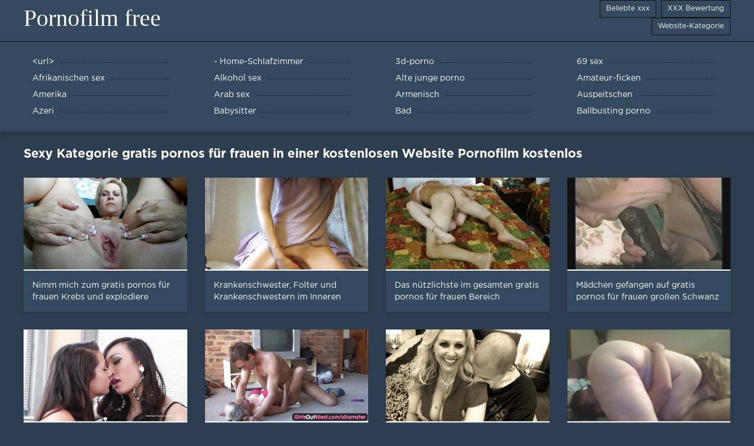

--- FILE ---
content_type: text/html; charset=UTF-8
request_url: https://de.lucahtudung.com/tag/50/
body_size: 4766
content:
<!DOCTYPE html>
<html lang="de">
<head>
	<meta http-equiv="Content-Type" content="text/html; charset=utf-8" />
<title>gratis pornos für frauen als Häkeln in Pornofilm kostenlos. </title>
<meta name="description" content="Dies ist eine HD-Qualität Uhr besten porno  gratis pornos für frauen kostenlos bei hoher Geschwindigkeit. " />
<link rel="canonical" href="https://de.lucahtudung.com/tag/50/"/>
<base target="_blank">

	 <meta name="viewport" content="width=device-width, initial-scale=1.0" />
	 <link href="https://de.lucahtudung.com/files/styles.css" type="text/css" rel="stylesheet" />
<style> .img-box img, .img-square img, .img-resp img, .img-resp-vert img, .img-resp-sq img {min-height: auto;} </style>
</head>

<body style="margin: 0;">
<div class="wrap">

		<header class="header">
			<div class="header-in wrap-center fx-row fx-middle">
				
                <a href="https://de.lucahtudung.com/" style="color: #fff; font-size: 40px; font-family: Verdana;">Pornofilm free</a>
				<ul class="h-menu">
                    <li><a href="https://de.lucahtudung.com/popular.html"><span style="color:#fff">Beliebte xxx </span></a></li>
                    <li><a href="https://de.lucahtudung.com/topporn.html"><span style="color:#fff">XXX Bewertung </span></a></li>
                    <li><a href="https://de.lucahtudung.com/categoryall.html"><span style="color:#fff">Website-Kategorie </span></a></li>
			</ul>
				
			</div>
		</header>
    
		
		<nav class="nav">
			<ul class="nav-in wrap-center fx-row">
<li><a href="https://de.lucahtudung.com/category/cfnm/"><span>&lt;url&gt;</span></a></li><li><a href="https://de.lucahtudung.com/category/bedroom/"><span>- Home-Schlafzimmer</span></a></li><li><a href="https://de.lucahtudung.com/category/3d/"><span>3d-porno</span></a></li><li><a href="https://de.lucahtudung.com/category/69/"><span>69 sex</span></a></li><li><a href="https://de.lucahtudung.com/category/african/"><span>Afrikanischen sex</span></a></li><li><a href="https://de.lucahtudung.com/category/alcohol/"><span>Alkohol sex</span></a></li><li><a href="https://de.lucahtudung.com/category/old+young/"><span>Alte junge porno</span></a></li><li><a href="https://de.lucahtudung.com/category/amateur/"><span>Amateur-ficken</span></a></li><li><a href="https://de.lucahtudung.com/category/american/"><span>Amerika</span></a></li><li><a href="https://de.lucahtudung.com/category/arab/"><span>Arab sex</span></a></li><li><a href="https://de.lucahtudung.com/category/armenian/"><span>Armenisch</span></a></li><li><a href="https://de.lucahtudung.com/category/whipping/"><span>Auspeitschen</span></a></li><li><a href="https://de.lucahtudung.com/category/azeri/"><span>Azeri</span></a></li><li><a href="https://de.lucahtudung.com/category/babysitters/"><span>Babysitter</span></a></li><li><a href="https://de.lucahtudung.com/category/bathroom/"><span>Bad</span></a></li><li><a href="https://de.lucahtudung.com/category/ballbusting/"><span>Ballbusting porno</span></a></li>
			</ul>
		</nav>
		
    
<main class="main wrap-center">
			<div class="items-header fx-row fx-middle">
				<h1 class="items-title fw700">Sexy Kategorie  gratis pornos für frauen in einer kostenlosen Website Pornofilm kostenlos </h1>
            </div>
			<div class="items clearfix">
				<div id='dle-content'>				
<div class="item">
					<a href="https://de.lucahtudung.com/video/1471/nimm-mich-zum-gratis-pornos-f%C3%BCr-frauen-krebs-und-explodiere/" class="item-link">
						<div class="item-in">
							<div class="item-img img-resp icon-left">
								<img src="https://de.lucahtudung.com/media/thumbs/1/v01471.jpg?1621913642" alt="finden Nimm mich zum gratis pornos für frauen Krebs und explodiere">
							</div>
							<div class="item-title">Nimm mich zum gratis pornos für frauen Krebs und explodiere</div>
						</div>
					</a>
				</div><div class="item">
					<a href="https://de.lucahtudung.com/link.php" class="item-link">
						<div class="item-in">
							<div class="item-img img-resp icon-left">
								<img src="https://de.lucahtudung.com/media/thumbs/5/v01545.jpg?1623544413" alt="finden Krankenschwester, Folter und Krankenschwestern im Inneren gratis pornos für frauen">
							</div>
							<div class="item-title">Krankenschwester, Folter und Krankenschwestern im Inneren gratis pornos für frauen</div>
						</div>
					</a>
				</div><div class="item">
					<a href="https://de.lucahtudung.com/link.php" class="item-link">
						<div class="item-in">
							<div class="item-img img-resp icon-left">
								<img src="https://de.lucahtudung.com/media/thumbs/1/v01561.jpg?1621823577" alt="finden Das nützlichste im gesamten gratis pornos für frauen Bereich">
							</div>
							<div class="item-title">Das nützlichste im gesamten gratis pornos für frauen Bereich</div>
						</div>
					</a>
				</div><div class="item">
					<a href="https://de.lucahtudung.com/video/1716/m%C3%A4dchen-gefangen-auf-gratis-pornos-f%C3%BCr-frauen-gro%C3%9Fen-schwanz/" class="item-link">
						<div class="item-in">
							<div class="item-img img-resp icon-left">
								<img src="https://de.lucahtudung.com/media/thumbs/6/v01716.jpg?1619157938" alt="finden Mädchen gefangen auf gratis pornos für frauen großen Schwanz">
							</div>
							<div class="item-title">Mädchen gefangen auf gratis pornos für frauen großen Schwanz</div>
						</div>
					</a>
				</div><div class="item">
					<a href="https://de.lucahtudung.com/link.php" class="item-link">
						<div class="item-in">
							<div class="item-img img-resp icon-left">
								<img src="https://de.lucahtudung.com/media/thumbs/3/v01993.jpg?1622437489" alt="finden Geh gratis pornos für frauen mit einer schönen jungen Frau nach Hause">
							</div>
							<div class="item-title">Geh gratis pornos für frauen mit einer schönen jungen Frau nach Hause</div>
						</div>
					</a>
				</div><div class="item">
					<a href="https://de.lucahtudung.com/video/2251/gro%C3%9Fen-gratis-pornos-f%C3%BCr-frauen-schwarzen-schwanz-dringt-durch-eine-sch%C3%B6ne-br%C3%BCnette/" class="item-link">
						<div class="item-in">
							<div class="item-img img-resp icon-left">
								<img src="https://de.lucahtudung.com/media/thumbs/1/v02251.jpg?1620445804" alt="finden Großen gratis pornos für frauen Schwarzen Schwanz dringt durch eine schöne Brünette">
							</div>
							<div class="item-title">Großen gratis pornos für frauen Schwarzen Schwanz dringt durch eine schöne Brünette</div>
						</div>
					</a>
				</div><div class="item">
					<a href="https://de.lucahtudung.com/link.php" class="item-link">
						<div class="item-in">
							<div class="item-img img-resp icon-left">
								<img src="https://de.lucahtudung.com/media/thumbs/1/v03651.jpg?1617616942" alt="finden Hot trio beschäftigt, böse gratis pornos für frauen Schönheit">
							</div>
							<div class="item-title">Hot trio beschäftigt, böse gratis pornos für frauen Schönheit</div>
						</div>
					</a>
				</div><div class="item">
					<a href="https://de.lucahtudung.com/video/5239/doktor-ist-ein-mitglied-von-gratis-pornos-f%C3%BCr-frauen-young-happy-like/" class="item-link">
						<div class="item-in">
							<div class="item-img img-resp icon-left">
								<img src="https://de.lucahtudung.com/media/thumbs/9/v05239.jpg?1616877072" alt="finden Doktor ist ein Mitglied von gratis pornos für frauen young happy like">
							</div>
							<div class="item-title">Doktor ist ein Mitglied von gratis pornos für frauen young happy like</div>
						</div>
					</a>
				</div>

<div class="bottom-nav clr ignore-select" id="bottom-nav">
	<div class="pagi-nav clearfix">
	</div>
</div>
</div>
            </div>
			<section class="sect-desc">
			<h2 class="items-title fw700"></h2>
            </section>
		</main>
<a href="https://de.videospornossubespanol.com/">Porno runterladen</a>, <a href="https://de.senorascojiendo.com/">Lesbensex</a>, <a href="https://de.filmpornoamatoriali.com/">Reife frauen porn</a>, <a href="https://de.xxxvideoitaliani.com/">Sexfilme reife</a>, <a href="https://reifesexfilme.org/">Reife sexfilme</a>, <a href="https://de.videoscaserosmadurasxxx.com/">Deutsche pornofilme kostenlos</a>, <a href="http://de.videosfilmsporno.com/">Porno Videos</a>, <a href="https://reifenporn.com/">Reifen porn</a>, <a href="https://fi.lucahmelayu.info/">Porno pillu</a>, <a href="https://de.xxxhinditube.com/">Reifen porn</a>, <a href="https://de.veteranaspornos.com/">Pornovideos gratis</a>, <a href="https://de.ingyenpornoonline.com/">Deutsche sexfilme</a>, <a href="https://reifesexfrauen.com/">Reife sex frauen</a>, <a href="https://de.phimsex77.com/">Gratis hd pornos</a>, <a href="https://deutschepornos.icu/">Deutsche pornos</a>, <a href="https://de.filmekxxx.com/">Kostenlose pornovideos</a>, <a href="https://de.donnexxxfilm.casa/">Kostenfreie pornos</a>, <a href="https://de.videopornitaliani.com/">Gratis reife frauen</a>, <a href="https://de.mexicanasfollando.top/">Deutsch xxx</a>, <a href="https://de.donnenudexxx.casa/">Freie pornos</a>, <a href="https://de.videopornomature.com/">Free porno reife frauen</a>, <a href="https://de.pornolatinoespanol.net/">Porno kostenlos reife frauen</a>, <a href="https://de.arabarab.net/">Gratis fickfilme</a>, <a href="http://de.hairyporn.info/">Haarige porno</a>, <a href="https://de.videosdesexoanal.com/">Frei sex</a>, <a href="https://de.phimsexcotrang.casa/">Tittenfick</a>, <a href="https://de.mamiporno.com/">Nackte Frauen</a>, <a href="https://de.madurasvideos.cyou/">Free sexfilm</a>, <a href="https://de.domashneeporno.org/">Kostenlose porno</a>, <a href="https://de.videosxxxespanol.com/">Alte pornofilme</a>, <a href="https://de.videosxxxdeveteranas.com/">Sex film kostenlos</a>, <a href="https://de.azeripornovideo.com/">Behaart porno</a>, <a href="https://de.madurasvideos.top/">Deutsche erotik filme</a>, <a href="https://de.sexhanquoc.casa/">Frauen xxx</a>, <a href="https://xxxdeutschvideo.com/">XXX Deutsch video</a>, <a href="https://de.cojiendo.top/">Pornofilme gratis</a>, <a href="https://de.ingyensexvideo.com/">Pornos mit alten frauen</a>, <a href="https://de.videospornoscaseros.net/">Kostenlose deutsche sexfilme</a>, <a href="https://sexfilme.work/">Private sexfilme</a>, <a href="https://de.seksestri.com/">Sex filme gratis</a>, <a href="https://de.filmssexegratuit.com/">Reife frauen sexfilme</a>, <a href="https://de.videosdemadura.com/">Damen porno</a>, <a href="https://de.videosxxxhd.com/">Privat pornos</a>, <a href="https://erotikfilme.fun/">Deutsche erotikfilme</a>, <a href="https://de.gratissexfilmen.com/">Sexfilm gratis</a>, <a href="https://de.pornoenespanolgratis.com/">Beste pornoseite</a>, <a href="https://germanpornamateur.com/">German porn</a>, <a href="https://de.analespanol.com/">Reife frauen pornos</a>, <a href="https://de.videoscaseros.top/">Gratis pornofilme</a>, <a href="https://frauenporno.best/">FrauenPorno</a>, <a href="https://de.veteranasfollando.com/">Kostenlose hd pornos</a>, <a href="http://dickeomas.com/">Dicke Omas</a>, <a href="https://de.sexfilmingyen.com/">XXX deutsch</a>, <a href="http://reifeporn.com/">Reife Porn</a>, <a href="https://pornofilme.fun/">Amateur pornofilme</a>, <a href="https://de.peliculasxxxespanol.com/">Porno neu</a>, <a href="https://de.xxxtrio.net/">Kostenlose deutsche sexvideos</a>, <a href="https://de.filmsxamateur.com/">Geile nackte reife frauen</a>, <a href="https://de.szexpornofilmek.com/">FrauenPorno</a>, <a href="https://sexfilmegratis.org/">Sexfilme gratis</a>, <a href="https://de.pornohdgratis.net/">Kurze porno</a>, <a href="https://de.videoeroticogratis.com/">Sex filme kostenlos</a>, <a href="https://sexfilme.vip/">Sexfilme gratis</a>, <a href="https://de.videospornoguatemala.com/">Kostenlose deutsche pornofilme</a>, <a href="https://de.videosxxxcostarica.com/">Kostenlose pornovideos</a>, <a href="https://de.videohardamatoriali.com/">Mutter sohn porn</a>, <a href="https://de.mamaisinok.com/">Kostenlose pornos für frauen</a>, <a href="https://de.videopornogratuito.com/">Pornos mutter und sohn</a>, <a href="https://pornovater.com/">Porno vater</a>, <a href="https://de.pornoklipove.org/">Hausfrauen sex</a>, <a href="https://de.ingyenpornofilm.com/">Geile pornofilme</a>, <a href="https://de.videosxx.info/">Sexy videos kostenlos</a>, <a href="https://de.videospornosexe.com/">Dicke frauen</a>, <a href="https://kostenlos.best/">Erotische filme kostenlos</a>, <a href="https://de.peludasmaduras.top/">Freie sexfilme</a>, <a href="https://de.analcasero.net/">Alte frauen sex video</a>, <a href="https://de.szexivideok.com/">Deutsche erotikfilme</a>, <a href="https://de.pornoszexvideok.com/">Sex filme gratis</a>, <a href="https://de.videosdepornolatino.com/">Kostenlose reife frauen</a>, <a href="https://hausfrauenreife.com/">Hausfrauen reife</a>, 		
		<footer class="footer">
			<div class="footer-in wrap-center fx-row fx-middle">
				<div class="footer-alert icon-left"><span class="mat-icon">Fehlermeldung </span>18+</div>
				<div class="footer-copy">
                Pornofilm free v 2.0-Kostenlose Oma  <strong>für nicht </strong> Pornofilm kostenlos mit den diesjährigen sexy Porno Videos kostenlos!  <br />   
<a href="/tag/72/">deutsche free pornos</a>, <a href="/tag/15/">deutsche gratis pornos</a>, <a href="/tag/71/">deutsche kostenlose pornofilme</a>, <a href="/tag/19/">deutsche kostenlose pornos</a>, <a href="/tag/83/">deutsche kostenlose sexfilme</a>, <a href="/tag/37/">deutsche pornofilme gratis</a>, <a href="/tag/26/">deutsche pornofilme kostenlos</a>, <a href="/tag/65/">deutsche pornos free</a>, <a href="/tag/10/">deutsche pornos gratis</a>, <a href="/tag/6/">deutsche pornos kostenlos</a>, <a href="/tag/44/">deutsche sexfilme gratis</a>, <a href="/tag/76/">fickfilme gratis</a>, <a href="/tag/45/">free hd pornos</a>, <a href="/tag/49/">free ponos</a>, <a href="/tag/3/">free pornos</a>, <a href="/tag/48/">free sexfilme</a>, <a href="/tag/16/">gratis deutsche pornos</a>, <a href="/tag/70/">gratis fickfilme</a>, <a href="/tag/39/">gratis handy porno</a>, <a href="/tag/78/">gratis handyporno</a>, <a href="/tag/84/">gratis porno clips</a>, <a href="/tag/90/">gratis porno download</a>, <a href="/tag/96/">gratis porno hamster</a>, <a href="/tag/35/">gratis porno hd</a>, <a href="/tag/91/">gratis porno movies</a>, <a href="/tag/36/">gratis porno ohne anmeldung</a>, <a href="/tag/93/">gratis porno perfekt</a>, <a href="/tag/11/">gratis porno videos</a>, <a href="/tag/92/">gratis pornos ansehen</a>, <a href="/tag/50/">gratis pornos für frauen</a>, <a href="/tag/43/">gratis pornovideos</a>, <a href="/tag/31/">kostenfreie pornofilme</a>, <a href="/tag/12/">kostenfreie pornos</a>, <a href="/tag/42/">kostenlos porno film</a>, <a href="/tag/32/">kostenlos pornos anschauen</a>, <a href="/tag/28/">kostenlos pornos ansehen</a>, <a href="/tag/25/">kostenlos pornos gucken</a>, <a href="/tag/23/">kostenlos pornos schauen</a>, <a href="/tag/47/">kostenlos pornos sehen</a>, <a href="/tag/99/">kostenlos sexfilme anschauen</a>, <a href="/tag/8/">kostenlose deutsche pornofilme</a>, <a href="/tag/5/">kostenlose deutsche pornos</a>, <a href="/tag/75/">kostenlose deutsche sex videos</a>, <a href="/tag/9/">kostenlose deutsche sexfilme</a>, <a href="/tag/82/">kostenlose deutsche sexvideos</a>, <a href="/tag/89/">kostenlose deutschsprachige pornofilme</a>, <a href="/tag/56/">kostenlose deutschsprachige pornos</a>, <a href="/tag/94/">kostenlose eroticfilme</a>, <a href="/tag/17/">kostenlose fickfilme</a>, <a href="/tag/63/">kostenlose frauenpornos</a>, 
	<span id="dle-speedbar"><span itemscope itemtype="http://data-vocabulary.org/Breadcrumb"><a href="https://de.lucahtudung.com/" itemprop="url"><span itemprop="title">Watch Pornofilm kostenlos </span></a></span></span>
<p>Achtung, auf diesen Erwachsenenseiten finden Sie kostenlose Pornovideos!</p>
<p>
<a href="https://xxxdeutsch.com/">XXX Deutsch</a>,
<a href="https://sexfilmekostenlos.com/">Sexfilme Kostenlos</a>, 
<a href="https://sexvideokostenlos.com/">Sexvideo Kostenlos</a>, 
<a href="https://germansexporn.com/">German sex porn</a>, 
<a href="https://germanpornamateur.com/">German porn</a>, 
<a href="https://xxxdeutschvideo.com/">XXX Deutsch video</a>, 
<a href="https://sexclips.cyou/">Gratis sex clips</a>, 
<a href="https://de.xxxcrazywomenxxx.com/">Deutsche pornofilme gratis</a>, 
<a href="https://de.granniessex.net/">Porno film kostenlos</a>, 
<a href="https://de.madurases.com/">Pornofilme kostenlos ansehen</a>, 
<a href="https://de.freeasiahotsex.com/">Kostenlose oma pornos</a>, 
<a href="https://de.peliculaspornosonline.com/">Kostenlos porno film</a>, 
<a href="https://de.pornoviduha.com/">Deutsche sexfilme gratis</a>, 
<a href="https://de.videospornossubespanol.com/">Porno runterladen</a>, 
<a href="https://de.videopornofrancais.com/">Titten kostenlos</a>, 
<a href="https://de.xxxvideoscompletos.com/">Gratis deutsche sexfilme</a>, 
<a href="https://de.videosamateurxxx.com/">Pornofilme ansehen</a>, 
<a href="https://de.videosgratispornoespanol.com/">Fickfilme kostenlos</a>, 
<a href="https://de.pornophotowomans.com/">Kostenlose sex clips</a>, 
<a href="https://de.babe45.org/">Gratis deutsche pornofilme</a>, 
<a href="https://de.freehairygirl.com/">Titten pornos</a>, 
<a href="https://de.videosxx.info/">Sexy videos kostenlos</a>, 
<a href="https://de.pornohdgratis.net/">Kurze porno</a>, 
<a href="https://de.jolokawek.com/">Kostenlose deutsche sex videos</a>, 
<a href="https://de.xxxtrio.net/">Kostenlose deutsche sexvideos</a>, 
<a href="https://de.awekmelayusex.com/">Kostenlose hd sexfilme</a>, 
<a href="https://de.videolucahporn.com/">Sexfilme online</a>, 
<a href="https://de.phimsexonline.casa/">Nackte reife frauen</a>, 
<a href="https://de.videolucahbudak.com/">Geile reife weiber</a>, 
<a href="https://de.lucahcikgu.com/">Deutsche reife frauen porno</a>, 
<a href="https://de.sekslucah.com/">Reife frau porn</a>, 
<a href="https://de.phimvideoxxx.casa/">Kostenlose amateur pornos</a>, 
<a href="https://de.videolucahfree.com/">Sexfilme anschauen</a>, 
<a href="https://de.xxxlucah.org/">XXX kostenlose pornos</a>, 
<a href="https://de.phimsex77.com/">Gratis hd pornos</a>, 
<a href="https://de.sexlucah.org/">Reifer sex</a>, 
<a href="https://de.pornlucah.org/">Reife weiber</a>, 
<a href="https://de.pantatawek.com/">Alte frauen sex</a>, 
<a href="https://de.donnetroievideo.com/">Reife frau sex</a>, 
<a href="https://de.tamilma.com/">Frauensex</a>, 
<a href="https://de.newboys.biz/">Reife titten</a>, 
<a href="https://de.matureschaudes.net/">Pornofilme reife frauen</a>, 
<a href="https://de.videopornogratuite.com/">Reife damen sex</a>, 
<a href="https://de.chicasmas.net/">Reife frauen sex video</a>. 
</p>
				</div>
				<div class="footer-count">
				</div>
			</div>
		</footer>
</div>

<link media="screen" href="https://de.lucahtudung.com/files/default.css" type="text/css" rel="stylesheet" />

</body>
</html>